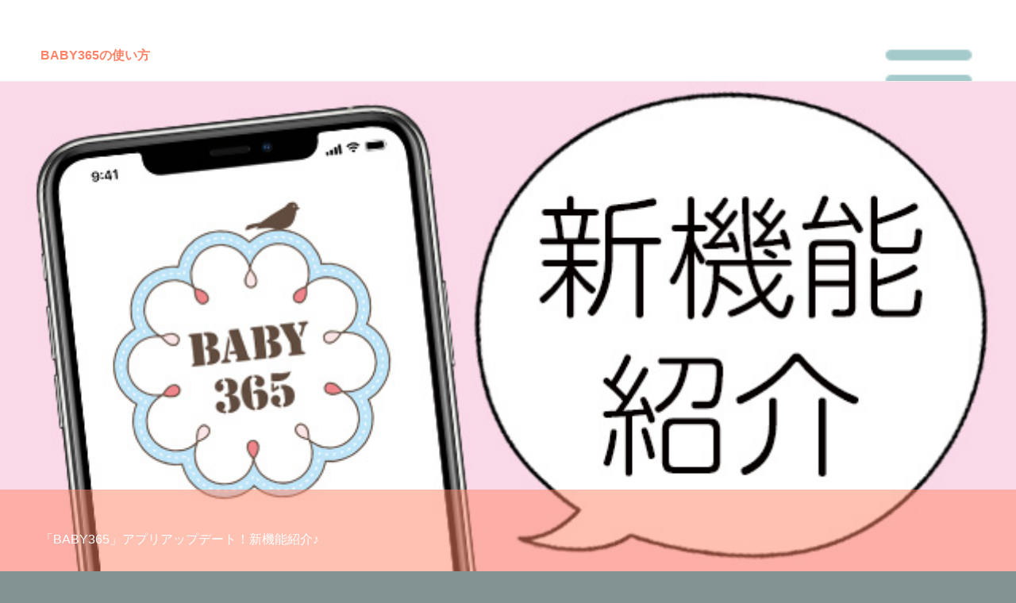

--- FILE ---
content_type: text/html; charset=UTF-8
request_url: http://wp.baby365.jp/3784/
body_size: 3309
content:
<!DOCTYPE html>
<html lang="ja">
<head>
<meta charset="UTF-8">
<meta name="viewport" content="width=device-width, initial-scale=1.0, maximum-scale=1.0, user-scalable=0">
<link rel="stylesheet" href="http://wp.baby365.jp/wp-content/themes/baby/stylesheets/common.css">
<script src="http://wp.baby365.jp/wp-content/themes/baby/js/jquery-1.9.1.min.js" type="text/javascript"></script>
<script src="http://wp.baby365.jp/wp-content/themes/baby/js/function.js" type="text/javascript"></script>

<title></title>
</head>
<body>
<div class="wrap"><!--blog_content-->

<div id="container">
    <header>
        <div id="head">
                    <nav>
                <div id="menu">
                    <img src="http://wp.baby365.jp/wp-content/themes/baby/img/btn_menu.png" alt="menu" id="menu_button"></div>
            </nav>
            <h1>
                <a href="http://wp.baby365.jp/topics/arrange/" rel="category tag">BABY365の使い方</a>                                                                <!--投稿のカテゴリの名前を取得--> </h1>
        </div>
    </header>
    <!--blog_list-->
    <article>
        <div class="blog_detail">
            <div class="blog_head_img">
                		<img width="638" height="319" src="http://wp.baby365.jp/wp-content/uploads/2023/02/新機能紹介バナー.jpg" class="attachment-single-post-thumbnail size-single-post-thumbnail wp-post-image" alt="" srcset="http://wp.baby365.jp/wp-content/uploads/2023/02/新機能紹介バナー.jpg 638w, http://wp.baby365.jp/wp-content/uploads/2023/02/新機能紹介バナー-300x150.jpg 300w" sizes="(max-width: 638px) 100vw, 638px"/>                <h2>「BABY365」アプリアップデート！新機能紹介♪</h2>
            </div>

            <div class="blog_detail_text">
                <p>日頃より「BABY365」をご利用いただき誠にありがとうございます。</p>
<p>&nbsp;</p>
<p>2023年2月20日(月)　フォトブックアプリ「BABY365」は機能アップデートを実施致します。</p>
<p>このたびのアプリ機能アップデートは実際にご利用をいただいております方々の声をもとに、アプリ内の機能拡充を致しております。</p>
<p>&nbsp;</p>
<p>＝＝＝＝＝＝＝＝<br/>
こんな機能をご用意！<br/>
＝＝＝＝＝＝＝＝</p>
<p>&nbsp;</p>
<h3><strong>➀ アプリ内での画像・写真編集及び、加工機能</strong></h3>
<hr/>
<p>カレンダーへ写真アップロードを行う際にアップロードした画像や写真の編集ができるようになりました。</p>
<p>フレームやエフェクト、スタンプも追加いたしましたので、よりオリジナル性の高いフォトブックを作成いただけるようになりました。</p>
<p>→<a href="https://baby365.jp/note/imageeditor/">詳しい使い方はこちら！</a></p>
<p>→<a href="https://baby365.jp/note/proeditor/">全ての機能が使える「Pro editor」がおすすめ！</a></p>
<p>&nbsp;</p>
<p><a href="http://wp.baby365.jp/wp-content/uploads/2023/02/IMG_FA094AAFF299-1.jpeg"><img class="aligncenter wp-image-3785 " src="http://wp.baby365.jp/wp-content/uploads/2023/02/IMG_FA094AAFF299-1-748x1024.jpeg" alt="" width="525" height="719" srcset="http://wp.baby365.jp/wp-content/uploads/2023/02/IMG_FA094AAFF299-1-748x1024.jpeg 748w, http://wp.baby365.jp/wp-content/uploads/2023/02/IMG_FA094AAFF299-1-219x300.jpeg 219w, http://wp.baby365.jp/wp-content/uploads/2023/02/IMG_FA094AAFF299-1-768x1051.jpeg 768w, http://wp.baby365.jp/wp-content/uploads/2023/02/IMG_FA094AAFF299-1.jpeg 822w" sizes="(max-width: 525px) 100vw, 525px"/></a></p>
<p>&nbsp;</p>
<h3><strong>② 姉妹兄弟などの同時アルバム制作機能<br/>
</strong></h3>
<hr/>
<p>1年に1冊のみの制作でしたが、複数のフォトブックを同時に作成、編集が出来るようになります。<br/>
ご姉妹ご兄弟のフォトブックを同時に作成いただけるようになります。</p>
<p>→<a href="https://baby365.jp/note/brothersandsisters/">詳しい使い方はこちら！</a></p>
<p>&nbsp;</p>
<p>&nbsp;</p>
<h3><strong>③ ご家族様等とのアカウント共有機能<br/>
</strong></h3>
<hr/>
<p>1つのフォトブック作成及び編集をアカウント共有することで2つ以上のスマホで同時に作成、編集ができるようになります。<br/>
ママとパパでアカウントを共有してフォトブックの作成・編集を協力して行えるようになりました。<br/>
※最終作成、編集をされた情報が保存され、保存される前の状態への復帰はいただけません。</p>
<p>→<a href="https://baby365.jp/note/accountshare/">詳しい使い方はこちら！</a></p>
<p>&nbsp;</p>
<p>&nbsp;</p>
<h3><strong>④ ギフト機能<br/>
</strong></h3>
<hr/>
<p>ご懐妊のお祝いやご出産のお祝い、ご入園ご入学などのお祝いとしてフォトブック製本ギフトをアプリ内より　お贈りいただけるようになります。</p>
<p>→<a href="https://baby365.jp/note/baby365gift/">詳しい使い方はこちら！</a></p>
<p>&nbsp;</p>
<p>&nbsp;</p>
<h3><strong>⑤ 紹介コード発行機能<br/>
</strong></h3>
<hr/>
<p>お友達へフォトブック５００円お値引きの紹介コードの送付ができるようになります。<br/>
またお友達が実際にフォトブックを作成・ご注文された場合、紹介元のユーザー様にも５００円分のキャッシュバックをさせていただきます。<br/>
※双方フォトブックご注文の場合に限ります。</p>
<p><a href="http://wp.baby365.jp/wp-content/uploads/2023/02/BABY365.jpg"><img class="aligncenter wp-image-3786 size-full" src="http://wp.baby365.jp/wp-content/uploads/2023/02/BABY365.jpg" alt="" width="510" height="250" srcset="http://wp.baby365.jp/wp-content/uploads/2023/02/BABY365.jpg 510w, http://wp.baby365.jp/wp-content/uploads/2023/02/BABY365-300x147.jpg 300w" sizes="(max-width: 510px) 100vw, 510px"/></a></p>
<p>→<a href="https://baby365.jp/note/syoukaicode/">詳しい使い方はこちら！</a></p>
<p>&nbsp;</p>
<p>これからもお客様の声をもとにサービス向上に努めてまいりますので<br/>
BABY365をよろしくお願い致します！</p>
<p>新機能をどうぞお楽しみください♪</p>
</div>
            <div class="post_pager">
                                <div id="post_prev">
                    <a href="http://wp.baby365.jp/3806/" rel="next"><img src="http://wp.baby365.jp/wp-content/themes/baby/img/prev.png" alt="前へ">前の記事</a></div>
                <div id="post_next">
                    <a href="http://wp.baby365.jp/3790/" rel="prev">次の記事<img src="http://wp.baby365.jp/wp-content/themes/baby/img/next.png" alt="次へ"></a></div>
            </div>
        </div>
    </div>
</article>
<!--/blog_list-->

<!--/blog_content-->
<!--/blog_content-->
<!--slidenav-->
<div id="slidemenu">
    <nav>
        <div id="slidemenu_contents">
            <ul id="slidemenu_list">
                <li id="search">
                    <!--input name="key" id="key" value="" type="text" placeholder="検索する" /-->
                    <form role="search" method="get" id="searchform" class="searchform" action="http://wp.baby365.jp/">
				<div>
					<label class="screen-reader-text" for="s">検索:</label>
					<input type="text" value="" name="s" id="s"/>
					<input type="submit" id="searchsubmit" value="検索"/>
				</div>
			</form>                </li>
                                                                                    <li id="slide_menu_arrange" class="active">
                    <a href="http://wp.baby365.jp/topics/arrange/">
                        <div class="slide_menu_text">
                            <img src="http://wp.baby365.jp/wp-content/themes/baby/img/icon_menu_arrange_on.png" alt="">
                            <div class="slide_text">
                                BABY365の使い方</div>
                        </div>
                    </a>
                </li>
                                                                    <li id="slide_menu_proshot" class="passive">
                    <a href="http://wp.baby365.jp/topics/proshot/">
                        <div class="slide_menu_text">
                            <img src="http://wp.baby365.jp/wp-content/themes/baby/img/icon_menu_proshot_off.png" alt="">
                            <div class="slide_text">
                                プロに聞く、スマホで赤ちゃん撮影のコツ</div>
                        </div>
                    </a>
                </li>
                                                                                        <li id="slide_menu_life" class="passive">
                    <a href="http://wp.baby365.jp/topics/life/">
                        <div class="slide_menu_text">
                            <img src="http://wp.baby365.jp/wp-content/themes/baby/img/icon_menu_life_off.png" alt="">
                            <div class="slide_text">
                                マタニティライフの過ごしかた</div>
                        </div>
                    </a>
                </li>
                                                                                        <li id="slide_menu_seasons_info" class="passive">
                    <a href="http://wp.baby365.jp/topics/seasons_info/">
                        <div class="slide_menu_text">
                            <img src="http://wp.baby365.jp/wp-content/themes/baby/img/icon_menu_seasons_info_off.png" alt="">
                            <div class="slide_text">
                                季節のおすすめ情報</div>
                        </div>
                    </a>
                </li>
                                                                                        <li id="slide_menu_shot" class="passive">
                    <a href="http://wp.baby365.jp/topics/shot/">
                        <div class="slide_menu_text">
                            <img src="http://wp.baby365.jp/wp-content/themes/baby/img/icon_menu_shot_off.png" alt="">
                            <div class="slide_text">
                                残しておきたい、赤ちゃんの旬ショット！</div>
                        </div>
                    </a>
                </li>
                                                                    <li id="slide_menu_baby" class="passive_ac" id="baby">
                    <div id="baby">
                        <div class="slide_menu_text">
                            <img src="http://wp.baby365.jp/wp-content/themes/baby/img/icon_menu_baby_off.png" alt="">
                            <div class="slide_text">
                                生後すぐ～1歳までの赤ちゃん                            </div>
                        </div>
                    </div>
                    <div id="accordion">
                        <ul>
                            <li><a href="http://wp.baby365.jp/topics/baby/baby_0mon/"><div class="accordion_menu_text"><img src="http://wp.baby365.jp/wp-content/themes/baby/img/icon_menu_baby_0mon.png">誕生〜1ヶ月まで</div></a></li>

                        <li><a href="http://wp.baby365.jp/topics/baby/baby_1mon/"><div class="accordion_menu_text"><img src="http://wp.baby365.jp/wp-content/themes/baby/img/icon_menu_baby_1mon.png">1ヶ月〜2ヶ月まで</div></a></li>

                        <li><a href="http://wp.baby365.jp/topics/baby/baby_2mon/"><div class="accordion_menu_text"><img src="http://wp.baby365.jp/wp-content/themes/baby/img/icon_menu_baby_2mon.png">2ヶ月〜3ヶ月まで</div></a></li>

                        <li><a href="http://wp.baby365.jp/topics/baby/baby_3mon/"><div class="accordion_menu_text"><img src="http://wp.baby365.jp/wp-content/themes/baby/img/icon_menu_baby_3mon.png">3ヶ月〜4ヶ月まで</div></a></li>

                        <li><a href="http://wp.baby365.jp/topics/baby/baby_4mon/"><div class="accordion_menu_text"><img src="http://wp.baby365.jp/wp-content/themes/baby/img/icon_menu_baby_4mon.png">4ヶ月〜5ヶ月まで</div></a></li>

                        <li><a href="http://wp.baby365.jp/topics/baby/baby_5mon/"><div class="accordion_menu_text"><img src="http://wp.baby365.jp/wp-content/themes/baby/img/icon_menu_baby_5mon.png">5ヶ月〜6ヶ月まで</div></a></li>

                        <li><a href="http://wp.baby365.jp/topics/baby/baby_6mon/"><div class="accordion_menu_text"><img src="http://wp.baby365.jp/wp-content/themes/baby/img/icon_menu_baby_6mon.png">6ヶ月〜7ヶ月まで</div></a></li>

                        <li><a href="http://wp.baby365.jp/topics/baby/baby_7mon/"><div class="accordion_menu_text"><img src="http://wp.baby365.jp/wp-content/themes/baby/img/icon_menu_baby_7mon.png">7ヶ月〜8ヶ月まで</div></a></li>

                        <li><a href="http://wp.baby365.jp/topics/baby/baby_8mon/"><div class="accordion_menu_text"><img src="http://wp.baby365.jp/wp-content/themes/baby/img/icon_menu_baby_8mon.png">8ヶ月〜9ヶ月まで</div></a></li>

                        <li><a href="http://wp.baby365.jp/topics/baby/baby_9mon/"><div class="accordion_menu_text"><img src="http://wp.baby365.jp/wp-content/themes/baby/img/icon_menu_baby_9mon.png">9ヶ月〜10ヶ月まで</div></a></li>

                        <li><a href="http://wp.baby365.jp/topics/baby/baby_10mon/"><div class="accordion_menu_text"><img src="http://wp.baby365.jp/wp-content/themes/baby/img/icon_menu_baby_10mon.png">10ヶ月〜11ヶ月まで</div></a></li>

                        <li><a href="http://wp.baby365.jp/topics/baby/baby_11mon/"><div class="accordion_menu_text"><img src="http://wp.baby365.jp/wp-content/themes/baby/img/icon_menu_baby_11mon.png">11ヶ月〜12ヶ月まで</div></a></li>

                        <li><a href="http://wp.baby365.jp/topics/baby/baby_12mon/"><div class="accordion_menu_text"><img src="http://wp.baby365.jp/wp-content/themes/baby/img/icon_menu_baby_12mon.png">1歳</div></a></li>

                                            </ul>
                </div>
                                                                    <li id="slide_menu_recipe" class="passive">
                    <a href="http://wp.baby365.jp/topics/recipe/">
                        <div class="slide_menu_text">
                            <img src="http://wp.baby365.jp/wp-content/themes/baby/img/icon_menu_recipe_off.png" alt="">
                            <div class="slide_text">
                                レシピ・栄養知識</div>
                        </div>
                    </a>
                </li>
                                                                                        <li id="slide_menu_parenting" class="passive">
                    <a href="http://wp.baby365.jp/topics/parenting/">
                        <div class="slide_menu_text">
                            <img src="http://wp.baby365.jp/wp-content/themes/baby/img/icon_menu_parenting_off.png" alt="">
                            <div class="slide_text">
                                子育て・しつけ</div>
                        </div>
                    </a>
                </li>
                                    </ul>

        </div>
    </nav>
</div>
<!--/slidenav-->


</div>
</body>
</html>


--- FILE ---
content_type: text/css
request_url: http://wp.baby365.jp/wp-content/themes/baby/stylesheets/common.css
body_size: 2949
content:
@charset "UTF-8";
html, body, div, span, applet, object, iframe,
h1, h2, h3, h4, h5, h6, p, blockquote, pre,
a, abbr, acronym, address, big, cite, code,
del, dfn, em, img, ins, kbd, q, s, samp,
small, strike, strong, sub, sup, tt, var,
b, u, i, center,
dl, dt, dd, ol, ul, li,
fieldset, form, label, legend,
table, caption, tbody, tfoot, thead, tr, th, td,
article, aside, canvas, details, embed,
figure, figcaption, footer, header, hgroup,
menu, nav, output, ruby, section, summary,
time, mark, audio, video {
  margin: 0;
  padding: 0;
  border: 0;
  font: inherit;
  font-size: 100%;
  vertical-align: baseline;
}

html {
  line-height: 1;
  height: 100%;
}

ol, ul {
  list-style: none;
}

table {
  border-collapse: collapse;
  border-spacing: 0;
}

caption, th, td {
  text-align: left;
  font-weight: normal;
  vertical-align: middle;
}

q, blockquote {
  quotes: none;
}
q:before, q:after, blockquote:before, blockquote:after {
  content: "";
  content: none;
}

a img {
  border: none;
}

article, aside, details, figcaption, figure, footer, header, hgroup, menu, nav, section, summary {
  display: block;
}

body {
  font-family: "ヒラギノ角ゴ Pro W3", "Hiragino Kaku Gothic Pro", "メイリオ", Meiryo, Osaka, "ＭＳ Ｐゴシック", "MS PGothic", sans-serif;
  font-size: 16px;
  background-color: #839292;
  width: 100%;
  height: 100%;
}

.wrap {
  width: 100%;
  height: 100%;
  position: relative;
  left: 0;
  top: 0;
}

#slidemenu {
  height: 100px;
  width: 260px;
  float: right;
}

#container.show {
  width: 100%;
  float: left;
  position: fixed;
  -webkit-transform: translate(-260px, 0);
  -webkit-transition-duration: .2s;
}

#container.hide {
  width: 100%;
  float: left;
  position: absolute;
  -webkit-transform: translate(0px, 0);
  -webkit-transition-duration: .2s;
}
nav #slidemenu_contents {
  z-index: -1;
  -webkit-transition: margin 0s linear .2s;
  margin-top:-1000px;
}
nav #slidemenu_contents_show {
  -webkit-transition: z-index 0s linear .2s;
  z-index: 1;
}
nav #slidemenu_contents,
nav #slidemenu_contents_show {
  background-color: #839292;
  position: relative;
  width: 260px;
}
nav #slidemenu_contents #search,
nav #slidemenu_contents_show #search {
  width: 100%;
  background-color: #cad0d0;
  height: 62px;
}
nav #slidemenu_contents #search #key,
nav #slidemenu_contents_show #search #key {
  width: 205px;
  height: 20px;
  padding-left: 25px;
  position: absolute;
  top: 10px;
  left: 12px;
  border-radius: 50px;
  border: #a6b1b1 1px solid;
  background-image: url(../img/icon_serch.png);
  background-size: 20px;
  background-position: 5px center;
  background-repeat: no-repeat;
}
nav #slidemenu_contents li,
nav #slidemenu_contents_show li {
  border-bottom: 1px solid #788888;
  font-size: 14px;
  background-image: url(../img/icon_menu_off.png);
  background-size: 12px;
  background-repeat: no-repeat;
  background-position: 95% 50%;
}
nav #slidemenu_contents li #baby,
nav #slidemenu_contents_show li #baby {
  padding: 5% 2%;
  display: block;
  text-decoration: none;
  color: #cad0d0;
  overflow: hidden;
}
nav #slidemenu_contents li #baby .slide_menu_text,
nav #slidemenu_contents_show li #baby .slide_menu_text {
  width: 90%;
  float: left;
}
nav #slidemenu_contents li #baby .slide_menu_text img,
nav #slidemenu_contents_show li #baby .slide_menu_text img {
  width: 20%;
  padding-right: 2.5%;
  display: inline-block;
  vertical-align: middle;
}
nav #slidemenu_contents li #baby .slide_menu_list_img,
nav #slidemenu_contents_show li #baby .slide_menu_list_img {
  width: 5%;
  height: auto;
  padding-right: 2%;
  float: right;
}
nav #slidemenu_contents_show li .slide_text{
  width: 70%;
  vertical-align: middle;
  display: inline-block;
}
nav #slidemenu_contents li #baby .slide_menu_list_img img,
nav #slidemenu_contents_show li #baby .slide_menu_list_img img {
  width: 50%;
  height: 100%;
}
nav #slidemenu_contents li a,
nav #slidemenu_contents_show li a {
  padding: 5% 2%;
  display: block;
  text-decoration: none;
  color: #cad0d0;
  overflow: hidden;
  line-height:1.2;
}
nav #slidemenu_contents li a .slide_menu_text,
nav #slidemenu_contents_show li a .slide_menu_text {
  width: 90%;
  float: left;
}
nav #slidemenu_contents li a .slide_menu_text img,
nav #slidemenu_contents_show li a .slide_menu_text img {
  width: 20%;
  padding-right: 2.5%;
  display: inline-block;
  vertical-align: middle;
}
nav #slidemenu_contents li a .slide_menu_list_img,
nav #slidemenu_contents_show li a .slide_menu_list_img {
  width: 5%;
  height: auto;
  padding-right: 2%;
  float: right;
}
nav #slidemenu_contents li a .slide_menu_list_img img,
nav #slidemenu_contents_show li a .slide_menu_list_img img {
  width: 50%;
  height: 100%;
}
nav #slidemenu_contents .active,
nav #slidemenu_contents_show .active {
  background-color: #cad0d0;
  background-image: url(../img/icon_menu_on.png);
  background-size: 12px;
  background-repeat: no-repeat;
  background-position: 95% 50%;
}
nav #slidemenu_contents .passive_ac,
nav #slidemenu_contents_show .passive_ac {
  background-image:none;
}
nav #slidemenu_contents .passive_ac,
nav #slidemenu_contents_show .passive_ac {
  background-image: none;
}
nav #slidemenu_contents .passive_ac div#baby,nav #slidemenu_contents_show .passive_ac div#baby{
  background-image: url(../img/icon_menu_off.png);
  background-size: 12px;
  background-repeat: no-repeat;
  background-position: 95% 50%;
}
nav #slidemenu_contents .active_ac div#baby,
nav #slidemenu_contents_show .active_ac div#baby {
  background-image: url(../img/icon_menu_drop_on.png);
  background-size: 16px;
  background-repeat: no-repeat;
  background-position: 95% 50%;
}
nav #slidemenu_contents .active .slide_menu_text,
nav #slidemenu_contents_show .active .slide_menu_text {
  color: #788888;
}
nav #accordion {
  display: none;
  background-color: #f3f2f1;
}
nav #accordion li {
  border-bottom: 1px solid #e0dfde;
  background-image: none;
}
nav #accordion li:nth-child(2) {
  padding: 0;
}
nav #accordion li a {
  font-size: 18px;
  padding: 4% 2.5%;
  display: block;
  text-decoration: none;
  color: #999693;
  overflow: hidden;
}
nav #accordion li a .accordion_menu_text {
  width: 90%;
  float: left;
}
nav #accordion li a .accordion_menu_text img {
  width: 8%;
  height: 100%;
  padding-right: 2.5%;
}

img {
  width: 100%;
  height: auto;
}

p {
  line-height: 1.5;
}

#container {
  width: 100%;
  background-color: #fff;
  position: absolute;
  /*追加*/min-height:500px;
}
#container header #head {
  box-sizing: border-box;
  background-color: #fff;
  width: 100%;
  /*追加*/height:63px;
  padding: 4%;
  border-bottom: 1px solid #ededed;
  overflow: hidden;
}
#container header #head h1 {
  /*追加*/width: 90%;
  height: 38px;
  /*float: left;*/
  display: table-cell;
  vertical-align: middle;
  /*追加*/font-weight: bold;
  color: #ff8367;

}
#container header #head h1 a{
  text-decoration: none;
  /*追加*/font-weight: bold;
  color: #ff8367;
}
#container header #head h1 span{
  /*追加*/font-size: 0.8em;
}
#container header #head nav {
  width: 10%;
  float: right;
  margin-top: 7px;
}
#container .blog_list{
  /*追加*/min-height: 450px;
}
#container .blog_list ul li {
  border-bottom: 1px dashed #ededed;
}
#container .blog_list ul li:last-child {
  /*削除border: none;*/
}
#container .blog_list ul li article {
  overflow: hidden;
}
#container .blog_list ul li a {
  padding: 2.5%;
  display: block;
}
#container .blog_list ul li a:active {
  background-color: #e5eced;
}
#container .blog_list ul li .blog_img {
  width: 20%;
  float: left;
}
#container .blog_list ul li .blog_img img {
  width: 100%;
  height: auto;
  vertical-align: text-bottom;
}
#container .blog_list ul li .blog_title {
  width: 70%;
  margin: 2.5%;
  float: left;
  color: #839292;
}
#container .blog_list ul li .blog_list_icon {
  width: 5%;
  height: auto;
  margin: 5% 0;
  float: left;
}
#container .blog_list ul li .blog_list_icon img {
  height: 100%;
}
#container .blog_detail .blog_head_img {
  position: relative;
}
#container .blog_detail .blog_head_img img {
  vertical-align: text-bottom;
}
#container .blog_detail .blog_head_img h2 {
  width: 92%;
  padding: 4%;
  background-color: rgba(255, 131, 103, 0.5);
  color: #fff;
  position: absolute;
  bottom: 0;
  z-index: 100;
  line-height: 1.5;
}
#container .blog_detail .blog_detail_text {
  width: 92%;
  padding: 4%;
}
/*追加*/
#container .blog_detail .blog_detail_text p a:last-child img{
  display: none;
}
/*以下追加*/
#container .blog_detail .post_pager{
  width: 92%;
  margin:20px auto;
  overflow: hidden;
}
#container .blog_detail .post_pager #post_prev{
  float:left;
}
#container .blog_detail .post_pager a{
  text-decoration: none;
  color:#839292;
}
#container .blog_detail .post_pager #post_prev a img{
  width: 10%;
  margin-right: 20px;
  margin-bottom: -3%;
}
#container .blog_detail .post_pager #post_next a img{
  width: 10%;
  margin-left: 20px;
  margin-bottom: -2%;
}

#container .blog_detail .post_pager #post_next{
  float:right;
  text-align: right;
}
#container .blog_list .pager{
  width:92%;
  margin:20px auto;
  overflow:hidden;
}
#container .blog_list .pager .now_page{
  display: inline-block;
  text-align: center;
  margin: auto;
  float: center;
  width: 20%;
  color: #839292;
}
#container .blog_list .pager a {
  text-decoration: none;
  color: #839292;
  float: left;
  width: 40%;
}
#container .blog_list .pager a:last-child{
  float:right;
  text-align: right;
}
#container .blog_list .pager a #prev,#container .blog_list .pager a #next{
  width:5%;
  margin-left: 20px;
}
#container .blog_list .pager a #prev{
  margin-left: 0;
  margin-right: 20px;
}
label,#searchsubmit{
  display: none;
}
#s{
  width: 205px;
  height: 20px;
  padding: 7px 7px 7px 25px;
  position: absolute;
  top: 13px;
  left: 12px;
  border-radius: 50px;
  border: #a6b1b1 1px solid;
  background-image: url(../img/icon_serch.png);
  background-size: 20px;
  background-position: 5px center;
  background-repeat: no-repeat;
  font-size: 1.1em;
}
.info {
  min-height: 100%;
  background-color: #fff;
  color: #839292;
}
.info .info_about {
  padding: 4%;
}
.info .info_about h2 {
  font-size: 1.2em;
  margin: 4% 0;
}
.info .info_about h4 {
  font-weight: bold;
  margin-left: 2%;
}
.info .info_about p {
  padding: 3%;
}
.info .info_help {
  width: 100%;
}
.info .info_help h2 {
  font-weight: bold;
  padding: 3%;
  border-bottom: #b8b8b8 1px solid;

  color: #adadad;
  background-color: #efefef;
}
.info .info_help #ac_menu dt {
  padding: 20px 40px 20px 20px;
  font-weight: bold;
  line-height: 1.3;
  display: block;
  border-bottom: #e4e4e4 1px solid;
  background: url(../img/icon_help_opne.png) no-repeat 96% center;
  background-size:20px;
}
.info .info_help #ac_menu dt.view{
  padding: 20px 40px 20px 20px;
  font-weight: bold;
  line-height: 1.3;
  display: block;
  border-bottom: #e4e4e4 1px solid;
  background: url(../img/icon_help_close.png) no-repeat 96% center;
  background-size:20px;
}
.info .info_help #ac_menu dd {
  padding: 8%;
  line-height: 1.6;
  background: #f5fcfd;
  display: none;
}
.info .info_help #ac_menu dd a{
  border-bottom: 1px solid #839292;
  text-decoration: none;
  color:#839292;
}
.info .info_form {
  width: 92%;
  padding: 4%;
}
.info .info_form h3 {
  color: #adadad;
  padding-bottom: 1%;
}
.info .info_form h3 span {
  color: #ffc1a6;
  padding-left:4px;
  font-size: 0.8rem;
}
.info .info_form input, .info .info_form textarea {
  margin: 4% auto 8%;
  -webkit-appearance:none;
  font-size: 1.4rem;
}
.info .info_form .text, .info .info_form textarea {
  width: 96%;
  padding: 2%;
  background-color: #f5f5f5;
  border: 2px solid #e5e5e5;
  border-radius: 5px;
}
.info .info_form textarea {
  height:120px;
}
.info .info_form .btn {
  width:100%;
}
.info .info_form .btn #button {
   -webkit-appearance:none;
  width: 100%;
  height: 60px;
  border: none;
  background-color: #fff;
  background-image:url(../img/submit_btn.png);
  background-size: 100%;
  background-repeat: no-repeat;
  background-position: center;
}
.info .info_form .btn #button:active{
  -webkit-appearance:none;
  width: 100%;
  height: 60px;
  border: none;
  background-color: #fff;
  background-image:url(../img/submit_btn_a.png);
  background-size: 100%;
  background-repeat: no-repeat;
}
.info .caution {
  padding: 3% 3% 3% 20%;
  font-size: 13px;
  background-image: url(../img/caution.png);
  background-position: 4% 12%;
  background-size: 15%;
  background-repeat: no-repeat;
  background-color: #e6f4f5;
}
.info .info_howcard{
  line-height: 1.8;
  font-size: 16px;
  padding:14px;
}
.info .info_howcard dl dt{
  color:#ffc1a6;
  font-size: 12px;
  padding:18px 0;
}
.info .info_howcard dl dd .img{
  width:40%;
  margin:0 auto;
}
.info .info_howcard dl dd img{
  padding-top:20px;
}
.returnbtn{
  padding:33px 0;
   -webkit-appearance:none;
  width: 100%;
  height: 60px;
  border: none;
  background-color: #fff;
  background-image:url(../img/return.png);
  background-size: 100%;
  background-repeat: no-repeat;
  background-position: center;
}
.info .change_form {
  padding:20px;
}
.info .change_form p{
  color:#adadad;
  margin-bottom: 30px;
  font-size: 15px;
}
.info .change_form h3{
  font-size: 15px;
}
.info .change_form .new_color{
  color:#839292;
}
.info .change_form .pass{
  width: 82%;
  color:#839292;
  -webkit-appearance:none;
  background-color: #eaeeee;
  border:none;
  border-radius: 0px;
  padding: 15px 3% 15px 15%;
  background-image:url(../img/icon_pass.png);
  background-repeat: no-repeat;
  background-position: 4% center;
  background-size: 20px;
  font-size: 16px;
  margin-top: 10px;
  margin-bottom:120px;
}
.info .change_form .now_pass{
  width: 82%;
  color:#839292;
  -webkit-appearance:none;
  background-color: #eaeeee;
  border:none;
  border-radius: 0px;
  padding: 15px 3% 15px 15%;
  background-image:url(../img/icon_pass.png);
  background-repeat: no-repeat;
  background-position: 4% center;
  background-size: 20px;
  font-size: 16px;
  margin-top: 10px;
  margin-bottom:35px;
}
.info .change_form .mail,.info .change_form .new_pass{
  width: 82%;
  color:#839292;
  -webkit-appearance:none;
  background-color:#e6f4f5;
  border:none;
  border-radius: 0px;
  padding: 15px 3% 15px 15%;
  background-image:url(../img/icon_mail.png);
  background-repeat: no-repeat;
  background-position: 4% center;
  font-size: 16px;
  background-size: 20px;
  margin-top:10px;
  margin-bottom: 20px;
}
.info .change_form .check{
  color:#839292;
  margin-bottom: 50px;
}
.send_btn{
  width: 100%;
}
.send_btn input{
   -webkit-appearance:none;
  width: 100%;
  height: 60px;
  border: none;
  background-color: #fff;
  background-image:url(../img/submit_btn.png);
  background-size: 100%;
  background-repeat: no-repeat;
  background-position: center;
}
.send_btn input:active{
     -webkit-appearance:none;
  width: 100%;
  height: 60px;
  border: none;
  background-color: #fff;
  background-image:url(../img/submit_btn_a.png);
  background-size: 100%;
  background-repeat: no-repeat;
  background-position: center;
}
